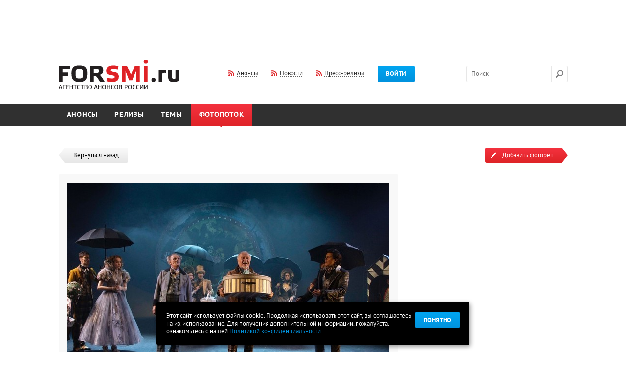

--- FILE ---
content_type: text/html; charset=utf-8
request_url: http://www.forsmi.ru/photorep/302611/
body_size: 6581
content:
<!DOCTYPE html SYSTEM "about:legacy-compat">
<html>
<head>
<meta http-equiv="Content-Type" content="text/html; charset=utf-8">
<meta name="yandex-verification" content="1c7849d9a5db6470">
<title>«Соломенная шляпка» по-вахтанговски</title>
<meta name="Keywords" content="">
<meta name="Description" content="">
<meta property="og:image" content="http://www.forsmi.ru/images/logo_soc.png">
<link type="text/css" href="/css/flexslider.css" rel="stylesheet">
<script src="/js/jquery.js" type="text/javascript"></script><script src="/js/jquery-ui-1.10.3.custom.min.js" type="text/javascript"></script><script src="/js/plugins.js" type="text/javascript"></script><script src="/js/script.js?20140531" type="text/javascript"></script><script src="/js/upload/plugins_upload.js" type="text/javascript"></script><link type="text/css" href="/css/jquery-ui-1.10.3.custom.css" rel="stylesheet">
<link type="text/css" href="/css/layout.css" rel="stylesheet">
<link type="text/css" href="/css/style.css?20140317" rel="stylesheet">
<link type="text/css" href="/css/dev.css?v1" rel="stylesheet">
<link type="text/css" href="/css/jquery.mCustomScrollbar.css" rel="stylesheet">
<link type="text/css" href="/css/dd.css" rel="stylesheet">
<link type="text/css" href="/css/jquery.fancybox.css" rel="stylesheet">
<link rel="shortcut icon" href="/favicon.ico">
<link type="text/css" href="/css/accept_cookies.css" rel="stylesheet">
</head>
<script async="async" src="//pagead2.googlesyndication.com/pagead/js/adsbygoogle.js"></script><script>
(adsbygoogle = window.adsbygoogle || []).push({
google_ad_client: "ca-pub-9992206981176322",
enable_page_level_ads: true
});
</script><body>
<script>
			var user_login = 0;
		</script><div id="main">
<a class="popup-link-1" href="" style="position: fixed;display:none;">subscrube popup</a><div class="width-cont"><div class="promob promob-top">
<script async="async" src="//pagead2.googlesyndication.com/pagead/js/adsbygoogle.js"></script><ins class="adsbygoogle" style="display:inline-block;width:728px;height:90px" data-ad-client="ca-pub-9992206981176322" data-ad-slot="7645811691"></ins><script>
                (adsbygoogle = window.adsbygoogle || []).push({});
                </script>
</div></div>
<div class="header float-cont"><div class="width-cont">
<a href="/" class="logo"><img src="/images/set/image/1/8_571.png" width="247" height="60"></a><div class="l-middle" style="margin-left:100px;">
<a href="/index/rss/" class="rss dashed-cont"><span class="dashed">Анонсы</span></a><a href="/news-feed.xml" class="rss dashed-cont"><span class="dashed">Новости</span></a><a href="/release/rss/" class="rss dashed-cont"><span class="dashed">Пресс-релизы</span></a><a href="" class="btn layer-btn-pos" data-href="#layer-login" data-trigger="#login-btn" id="login-btn">Войти</a>
</div>
<div class="l-right">
<form action="/search/" class="search-form" id="fsearch">
<input name="q" type="text" id="search" autocomplete="off" class="search-input" placeholder="Поиск"><input type="submit" class="search-btn" value="">
</form>
<div style="position:absolute; display:none; z-index:1" id="search_autocomplite"><table cellpadding="0" cellspacing="0" style="border: 1px dotted;"><tr><td bgcolor="#ffffff"><table cellpadding="10" cellspacing="10"><tr><td id="search_autocomplite_html"></td></tr></table></td></tr></table></div>
</div>
</div></div>
<div class="menu float-cont"><div class="width-cont"><ul>
<li class="menu-item"><a href="/">Анонсы</a></li>
<li class="menu-item"><a href="/releases/">Релизы</a></li>
<li class="menu-item"><a href="/news/">Темы</a></li>
<li class="menu-item selected">
<a href="/photoreps/">Фотопоток</a><span class="corner"></span>
</li>
</ul></div></div>
<div class="submenu"><div class="width-cont"></div></div>
<div class="after-menu"></div>
<div class="width-cont"><div class="float-cont">
<div class="content">
<div><a href="/photoreps/" class="back"><span class="left-part"></span><span class="right-part">Вернуться назад</span></a></div>
<div class="card">
<div class="box-title">
<div class="pic-cont"><img src="/images/gen/photorep_image/image/523/12/52267_r1124.JPG" alt="" class="newstoday-pic"></div>
<div class="title-museo h1">«Соломенная шляпка» по-вахтанговски</div>
<ul class="short-info">
<li>
<span class="smoke">Кто: </span><a href="https://mihailgurevitch.livejournal.com/" class="underline">Михаил Гуревич</a>
</li>
<li>
<span class="smoke">Когда: </span>09.10.20 (20:14)</li>
</ul>
<div class="stick-cont"></div>
</div>
<div class="card-info" align="justify">
<div class="sep-border mt-big first"></div>
<div class="slide-text" style="overflow:hidden;"><p>Премьера спектакля &laquo;Соломенная шляпка&raquo; прошла на Новой сцене Театра имени Евгения Вахтангова. Знаменитый водевиль Лабиша и Марк-Мишеля ставили в этих стенах в далёком 1939 году. Теперь, накануне столетнего юбилея, театр вновь обратился к весёлой пьесе, озорная и раскованная стилистика которой идеально соответствует вахтанговской традиции. Режиссёр-постановщик &ndash; Михаил Цитриняк, костюмы Виктории Севрюковой, в главной роли &mdash; Леонид Бичевин. В спектакле также заняты Лидия Вележева, Марина Есипенко, Нонна Гришаева, Александра Стрельцина, Михаил Васьков, Александр Рыщенков, Андрей Ильин, Рубен Симонов, Олег Форостенко, Владислав Демченко. Михаил Гуревич</p></div>
<div class="sep-border "></div>
<span class="slide-overflow dashed blue">Показать весь текст</span><br><br>
</div>
<div class="float-cont" style="margin: 0 18px;">
<a href="/images/gen/photorep_image/image/523/14/52267_r8294.JPG" rel="gal" class="fancy-gal left" title=""><img src="/images/gen/photorep_image/image/523/13/52267_r8203.JPG" alt=""><span class="img-bg"><span class="dashed blue">Увеличить</span></span></a><a href="/images/gen/photorep_image/image/523/14/52268_r9096.JPG" rel="gal" class="fancy-gal left" title=""><img src="/images/gen/photorep_image/image/523/13/52268_r7933.JPG" alt=""><span class="img-bg"><span class="dashed blue">Увеличить</span></span></a><a href="/images/gen/photorep_image/image/523/14/52269_r2890.JPG" rel="gal" class="fancy-gal left" title=""><img src="/images/gen/photorep_image/image/523/13/52269_r5480.JPG" alt=""><span class="img-bg"><span class="dashed blue">Увеличить</span></span></a><a href="/images/gen/photorep_image/image/523/14/52270_r9254.JPG" rel="gal" class="fancy-gal left" title=""><img src="/images/gen/photorep_image/image/523/13/52270_r52.JPG" alt=""><span class="img-bg"><span class="dashed blue">Увеличить</span></span></a><a href="/images/gen/photorep_image/image/523/14/52271_r4960.JPG" rel="gal" class="fancy-gal left" title=""><img src="/images/gen/photorep_image/image/523/13/52271_r8686.JPG" alt=""><span class="img-bg"><span class="dashed blue">Увеличить</span></span></a><a href="/images/gen/photorep_image/image/523/14/52279_r6402.JPG" rel="gal" class="fancy-gal left" title=""><img src="/images/gen/photorep_image/image/523/13/52279_r7481.JPG" alt=""><span class="img-bg"><span class="dashed blue">Увеличить</span></span></a><a href="/images/gen/photorep_image/image/523/14/52280_r2151.JPG" rel="gal" class="fancy-gal left" title=""><img src="/images/gen/photorep_image/image/523/13/52280_r6096.JPG" alt=""><span class="img-bg"><span class="dashed blue">Увеличить</span></span></a><a href="/images/gen/photorep_image/image/523/14/52281_r3807.JPG" rel="gal" class="fancy-gal left" title=""><img src="/images/gen/photorep_image/image/523/13/52281_r8764.JPG" alt=""><span class="img-bg"><span class="dashed blue">Увеличить</span></span></a><a href="/images/gen/photorep_image/image/523/14/52282_r735.JPG" rel="gal" class="fancy-gal left" title=""><img src="/images/gen/photorep_image/image/523/13/52282_r8100.JPG" alt=""><span class="img-bg"><span class="dashed blue">Увеличить</span></span></a><a href="/images/gen/photorep_image/image/523/14/52283_r4249.JPG" rel="gal" class="fancy-gal left" title=""><img src="/images/gen/photorep_image/image/523/13/52283_r8102.JPG" alt=""><span class="img-bg"><span class="dashed blue">Увеличить</span></span></a><a href="/images/gen/photorep_image/image/523/14/52284_r2453.JPG" rel="gal" class="fancy-gal left" title=""><img src="/images/gen/photorep_image/image/523/13/52284_r9225.JPG" alt=""><span class="img-bg"><span class="dashed blue">Увеличить</span></span></a><a href="/images/gen/photorep_image/image/523/14/52285_r387.JPG" rel="gal" class="fancy-gal left" title=""><img src="/images/gen/photorep_image/image/523/13/52285_r7515.JPG" alt=""><span class="img-bg"><span class="dashed blue">Увеличить</span></span></a><a href="/images/gen/photorep_image/image/523/14/52286_r5866.JPG" rel="gal" class="fancy-gal left" title=""><img src="/images/gen/photorep_image/image/523/13/52286_r6337.JPG" alt=""><span class="img-bg"><span class="dashed blue">Увеличить</span></span></a><a href="/images/gen/photorep_image/image/523/14/52287_r5917.JPG" rel="gal" class="fancy-gal left" title=""><img src="/images/gen/photorep_image/image/523/13/52287_r8815.JPG" alt=""><span class="img-bg"><span class="dashed blue">Увеличить</span></span></a><a href="/images/gen/photorep_image/image/523/14/52288_r4603.JPG" rel="gal" class="fancy-gal left" title=""><img src="/images/gen/photorep_image/image/523/13/52288_r9483.JPG" alt=""><span class="img-bg"><span class="dashed blue">Увеличить</span></span></a><a href="/images/gen/photorep_image/image/523/14/52289_r2084.JPG" rel="gal" class="fancy-gal left" title=""><img src="/images/gen/photorep_image/image/523/13/52289_r9778.JPG" alt=""><span class="img-bg"><span class="dashed blue">Увеличить</span></span></a>
</div>
<br><!-- Яндекс.Директ -->
<script type="text/javascript">
yandex_partner_id = 168344;
yandex_site_bg_color = 'FFFFFF';
yandex_ad_format = 'direct';
yandex_font_size = 1;
yandex_direct_type = 'horizontal';
yandex_direct_limit = 4;
yandex_direct_title_font_size = 3;
yandex_direct_links_underline = true;
yandex_direct_title_color = '007FFF';
yandex_direct_url_color = 'FF3333';
yandex_direct_text_color = '000000';
yandex_direct_hover_color = '0066FF';
yandex_direct_sitelinks_color = '0000CC';
yandex_direct_favicon = true;
yandex_no_sitelinks = false;
document.write('<scr'+'ipt type="text/javascript" src="//an.yandex.ru/system/context.js"></scr'+'ipt>');
</script></div>
</div>
<div class="sidebar">
<div class="float-cont"><div class="btn-add layer-btn layer-btn-add-form" data-href="#layer-add" href_url="/cabinet/addMaterial/type/photorep/">
<div class="left"><span class="txt">Добавить фотореп</span></div>
<div class="right"></div>
</div></div>
<br><br><script async="async" src="//pagead2.googlesyndication.com/pagead/js/adsbygoogle.js"></script>
<!-- Right -->
<ins class="adsbygoogle"
style="display:block"
data-ad-client="ca-pub-9992206981176322"
data-ad-slot="4552744492"
data-ad-format="auto"></ins>
<script>
(adsbygoogle = window.adsbygoogle || []).push({});
</script>
<p>&nbsp;</p>
<!-- Яндекс.Директ --> <script type="text/javascript">
yandex_partner_id = 168344;
yandex_site_bg_color = 'FFFFFF';
yandex_ad_format = 'direct';
yandex_font_size = 1;
yandex_direct_type = 'vertical';
yandex_direct_limit = 4;
yandex_direct_title_font_size = 3;
yandex_direct_links_underline = true;
yandex_direct_header_bg_color = 'FFFFFF';
yandex_direct_title_color = '007FFF';
yandex_direct_url_color = 'FF3333';
yandex_direct_text_color = '000000';
yandex_direct_hover_color = '000000';
yandex_direct_sitelinks_color = '0000CC';
yandex_direct_favicon = true;
yandex_no_sitelinks = false;
document.write('<scr'+'ipt type="text/javascript" src="//an.yandex.ru/system/context.js"></scr'+'ipt>');
</script>
<p>&nbsp;</p></div>
</div></div>
<div class="footer-sep"></div>
</div>
<div id="cookie_note">
<p>Этот сайт использует файлы cookie. Продолжая использовать этот сайт, вы соглашаетесь на их использование. Для получения дополнительной информации, пожалуйста, ознакомьтесь с нашей <a class="pconf" href="/doc/legal/">Политикой конфиденциальности</a>.</p>
<button class="button cookie_accept btn btn-primary btn-sm">Понятно</button>
</div>
<script src="/js/accept_cookies.js" type="text/javascript"></script><div class="footer">
<div class="width-cont">
<a href="#top" id="top-link"><span class="dashed">Наверх</span></a><div class="dashed-top"></div>
<div class="flexslider"><ul class="slides"><li>
<a href="https://ria.ru/announce/" class="partner" target="_blank"><img src="/images/partner/image/1/24_197.png" width="100" height="100" alt="РИА-Новости- Анонсы" title="РИА-Новости- Анонсы"></a><a href="http://scan-interfax.ru/" class="partner" target="_blank"><img src="/images/partner/image/1/14_524.jpg" width="100" height="100" alt="скан интерфакс" title="скан интерфакс"></a><a href="https://subscribe.ru/events/contest/goldvote2007.html" class="partner" target="_blank"><img src="/images/partner/image/1/23_990.png" width="100" height="100" alt="Subscribe.Ru" title="Subscribe.Ru"></a><a href="https://pro.culture.ru/" class="partner" target="_blank"><img src="/images/partner/image/1/25_549.jpg" width="100" height="100" alt="«PRO.Культура.РФ»" title="«PRO.Культура.РФ»"></a><a href="https://jrnlst.ru/" class="partner" target="_blank"><img src="/images/partner/image/1/7_320.jpg" width="100" height="100" alt="Знак отличия «Золотой фонд прессы»" title="Знак отличия «Золотой фонд прессы»"></a>
</li></ul></div>
<div class="width-cont trade-links"><!-- trade-links --></div>
</div>
<div class="promob promob-top">
<script async="async" src="//pagead2.googlesyndication.com/pagead/js/adsbygoogle.js"></script><ins class="adsbygoogle" style="display:inline-block;width:728px;height:90px" data-ad-client="ca-pub-9992206981176322" data-ad-slot="2936410494"></ins><script>
            (adsbygoogle = window.adsbygoogle || []).push({});
            </script>
</div>
<div class="dark-footer float-cont"><div class="width-cont">
<div class="left-footer">
<ul class="footer-menu">
<li><a href="/doc/about/">О проекте</a></li>
<li><a href="/doc/infopartnership/">Информационное партнерство</a></li>
<li><a href="/doc/legal/">Политика конфиденциальности и Правила сайта</a></li>
<li><a href="/faq/">FAQ</a></li>
<li><a href="/doc/contact/">Контакты</a></li>
<li><a href="/doc/partners/">Партнёры</a></li>
<li><a href="/doc/advertising/">Реклама на сайте</a></li>
<li><a href="/doc/bonus/">Бонусы/Акции</a></li>
<li><a href="/doc/urgently/">Срочные анонсы</a></li>
<li><a href="/doc/seo-release/">SEO - релизы</a></li>
<li><a href="/doc/banner/">Разместить баннер</a></li>
<li><a href="/doc/pravila/">Правила сайта</a></li>
</ul>
<div class="soc-footer float-cont">
<a href="https://www.facebook.com/forsmi" class="soc-ico" rel="nofollow" target="_blank"><img src="/images/ico/fb.png" alt=""></a><a href="https://twitter.com/forsmi" class="soc-ico" rel="nofollow" target="_blank"><img src="/images/ico/tw.png" alt=""></a>
</div>
<span class="plus18">18+</span><p class="after18">&copy; 2006-2026 ForSMI.ru. Анонсы.РФ. Все права защищены.</p>
<div><a href="https://www.adlabs.ru/" target="_blank"><img src="/images/docs/For_smi.png" width="194" height="25" alt="" /></a></div></div>
<div class="right-footer">
<a href="/index/rss/" class="rss dashed-cont"><span class="dashed">Анонсы</span></a><a href="/news-feed.xml" class="rss dashed-cont"><span class="dashed">Новости</span></a><a href="/release/rss/" class="rss dashed-cont"><span class="dashed">Пресс-релизы</span></a><div class="counters">
<a href="/statistic/" class="underline">Статистика сайта</a><div style="float: right; margin-left: 20px;"><p><a href="https://webmaster.yandex.ru/siteinfo/?site=https://www.forsmi.ru"><img width="88" height="31" alt="" border="0" src="https://yandex.ru/cycounter?https://www.forsmi.ru&amp;theme=dark&amp;lang=ru" /></a></p>
<!--LiveInternet counter-->
<p><a href="https://www.liveinternet.ru/click" target="_blank"><img id="licntBAB0" width="88" height="31" style="border:0" title="LiveInternet: показано число просмотров за 24 часа, посетителей за 24 часа и за сегодня" src="[data-uri]" alt="" /></a><script>(function(d,s){d.getElementById("licntBAB0").src=
"https://counter.yadro.ru/hit?t21.3;r"+escape(d.referrer)+
((typeof(s)=="undefined")?"":";s"+s.width+"*"+s.height+"*"+
(s.colorDepth?s.colorDepth:s.pixelDepth))+";u"+escape(d.URL)+
";h"+escape(d.title.substring(0,150))+";"+Math.random()})
(document,screen)</script><!--/LiveInternet--></p>
<!-- Yandex.Metrika counter --> <script type="text/javascript" >
   (function(m,e,t,r,i,k,a){m[i]=m[i]||function(){(m[i].a=m[i].a||[]).push(arguments)};
   m[i].l=1*new Date();
   for (var j = 0; j < document.scripts.length; j++) {if (document.scripts[j].src === r) { return; }}
   k=e.createElement(t),a=e.getElementsByTagName(t)[0],k.async=1,k.src=r,a.parentNode.insertBefore(k,a)})
   (window, document, "script", "https://mc.yandex.ru/metrika/tag.js", "ym");

   ym(104611, "init", {
        clickmap:true,
        trackLinks:true,
        accurateTrackBounce:true
   });
</script> <noscript><div><img src="https://mc.yandex.ru/watch/104611" style="position:absolute; left:-9999px;" alt="" /></div></noscript> <!-- /Yandex.Metrika counter --></div>
</div>
</div>
</div></div>
</div>
<div class="layer-bg"></div>
<div class="layer layer-center" id="layer-vip-only-announce" style="width:250px; padding:10px;" data-modal="modal">
<a href="" class="right-link mr17 dashed dashed-blue layer-close">Закрыть</a><br><br><div style="hgeight:100%; float:left; padding-right:5px;"><img src="/images/ico/pro_layer.png"></div>Пользователь, разместивший этот анонс, пожелал, чтобы он был доступен только для профессиональной аудитории Pro+. Для просмотра этого анонса вам необходимо в личном кабинете переключиться на платный тариф.<br><br>
</div>
<div class="layer layer-small layer-pos" id="layer-login" data-trigger="#login-btn"></div>
<div class="layer layer-small layer-pos" id="layer-reg" data-trigger="#login-btn"></div>
<div class="layer layer-small layer-pos" id="layer-forget" data-trigger="#login-btn"></div>
<div class="layer layer-center" id="layer-add" data-modal="modal"></div>
<div class="layer layer-small layer-pos" id="layer-add-error"></div>
<div class="popup-box" id="popup-box-1">
<div class="close">ЗАКРЫТЬ</div>
<img src="/i/leftpopup.png" style="display:block;position:absolute;left:0px;"><img src="/i/rightpopup.png" style="display:block;position:absolute;right:0px;"><div class="popup-box-inner">
<div class="h2">Регулярный дайджест анонсов на завтра от ForSMI.ru</div>
<div class="bottom">
<span style="color:#5a5a5a;font-weight:bold;">Уважаемый коллега!</span><br><br><span style="color:#000;">Мы стараемся сделать наш ресурс еще более удобным и полезным для Вас.<br>
				В этой связи мы хотим Вам предложить ежедневную рассылку анонсов событий<br>
				завтрашнего дня. Обычный выпуск такой рассылки <a href="/primerrassilki.php" style="color:#0092dd;text-decoration:underline;" target="_blank">выглядит так</a>.<br><br>
				Обратите внимание, в рассылку включены <span style="text-decoration:underline;color:#5a5a5a;">мероприятия, которые планируются<br>
				позднее, но аккредитация на них уже началась.</span> Надеемся, что это поможет Вам
				в работе и сбережет несколько ценных минут<br><br><br>
				Хочу получать удобный список анонсов на завтра каждый день<br>
				(Всегда можно отписаться в один клик, спам и рекламу не шлем)<br><br><br><div class="error is_subscribe" id="err_subs_email_popup" style="display:none;">Поле не заполнено</div>
<div class="error is_subscribe" id="err_subs_email_format_popup" style="display:none;">Неправльнй формат e-mail</div>
<div class="error is_subscribe" id="err_subs_email_already_popup" style="display:none;">Вы уже подписаны на рассылку</div>
<div class="error is_subscribe" id="err_subs_email_good_popup" style="display:none;color:#2d98fb;">Спасибо за подписку!</div>
<form class="user_subscribe_form_popup" action="/user/subscribe/" method="post">
<input class="txt" type="text" placeholder="Ваш емэйл" name="subs_email_popup" id="subs_email_popup" style="margin-right: 6px;width:120px;font-family: 'pt_sansbold';color:#a9a9a9;"><input class="btn upper" type="submit" value="Подписаться">
</form></span>
</div>
</div>
</div>
<div class="popup-box" id="popup-box-2" style="width:100px; height:50px;">
<div class="close">ЗАКРЫТЬ</div>
<div class="popup-box-inner"><div class="h2">Полный лог доступен в тарифе ПРО+</div></div>
</div>
</body>
</html>


--- FILE ---
content_type: text/html; charset=utf-8
request_url: https://www.google.com/recaptcha/api2/aframe
body_size: 257
content:
<!DOCTYPE HTML><html><head><meta http-equiv="content-type" content="text/html; charset=UTF-8"></head><body><script nonce="tjzuYmWDZdpfEgVScwFbcA">/** Anti-fraud and anti-abuse applications only. See google.com/recaptcha */ try{var clients={'sodar':'https://pagead2.googlesyndication.com/pagead/sodar?'};window.addEventListener("message",function(a){try{if(a.source===window.parent){var b=JSON.parse(a.data);var c=clients[b['id']];if(c){var d=document.createElement('img');d.src=c+b['params']+'&rc='+(localStorage.getItem("rc::a")?sessionStorage.getItem("rc::b"):"");window.document.body.appendChild(d);sessionStorage.setItem("rc::e",parseInt(sessionStorage.getItem("rc::e")||0)+1);localStorage.setItem("rc::h",'1769219049303');}}}catch(b){}});window.parent.postMessage("_grecaptcha_ready", "*");}catch(b){}</script></body></html>

--- FILE ---
content_type: text/css
request_url: http://www.forsmi.ru/css/layout.css
body_size: 183
content:
#search_autocomplite .selected {
    background: #fdedaf
}

.field {
	margin-top: 5px;
}
.field .error {
	color: red;
}
.field-name {
	font-weight: bold;
}
.field-name, .field-value {
	display: inline-block;
	width: 45%;
}
.note{
	color: green;	
}